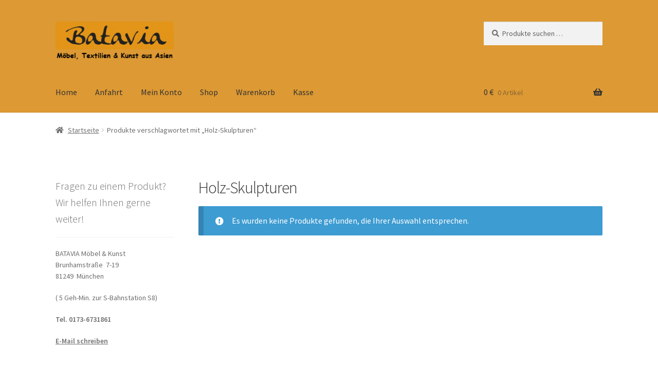

--- FILE ---
content_type: text/html; charset=UTF-8
request_url: https://www.batavia-moebel.com/produkt-schlagwort/holz-skulpturen/
body_size: 15321
content:
<!doctype html>
<html lang="de">
<head>
<meta charset="UTF-8">
<meta name="viewport" content="width=device-width, initial-scale=1">
<link rel="profile" href="http://gmpg.org/xfn/11">
<link rel="pingback" href="https://www.batavia-moebel.com/xmlrpc.php">

<meta name='robots' content='index, follow, max-image-preview:large, max-snippet:-1, max-video-preview:-1' />
	<style>img:is([sizes="auto" i], [sizes^="auto," i]) { contain-intrinsic-size: 3000px 1500px }</style>
	
	<!-- This site is optimized with the Yoast SEO plugin v26.4 - https://yoast.com/wordpress/plugins/seo/ -->
	<title>Holz-Skulpturen Archives - Batavia</title>
	<link rel="canonical" href="https://www.batavia-moebel.com/produkt-schlagwort/holz-skulpturen/" />
	<meta property="og:locale" content="de_DE" />
	<meta property="og:type" content="article" />
	<meta property="og:title" content="Holz-Skulpturen Archives - Batavia" />
	<meta property="og:url" content="https://www.batavia-moebel.com/produkt-schlagwort/holz-skulpturen/" />
	<meta property="og:site_name" content="Batavia" />
	<meta name="twitter:card" content="summary_large_image" />
	<script type="application/ld+json" class="yoast-schema-graph">{"@context":"https://schema.org","@graph":[{"@type":"CollectionPage","@id":"https://www.batavia-moebel.com/produkt-schlagwort/holz-skulpturen/","url":"https://www.batavia-moebel.com/produkt-schlagwort/holz-skulpturen/","name":"Holz-Skulpturen Archives - Batavia","isPartOf":{"@id":"https://www.batavia-moebel.com/#website"},"breadcrumb":{"@id":"https://www.batavia-moebel.com/produkt-schlagwort/holz-skulpturen/#breadcrumb"},"inLanguage":"de"},{"@type":"BreadcrumbList","@id":"https://www.batavia-moebel.com/produkt-schlagwort/holz-skulpturen/#breadcrumb","itemListElement":[{"@type":"ListItem","position":1,"name":"Home","item":"https://www.batavia-moebel.com/"},{"@type":"ListItem","position":2,"name":"Holz-Skulpturen"}]},{"@type":"WebSite","@id":"https://www.batavia-moebel.com/#website","url":"https://www.batavia-moebel.com/","name":"Batavia - Möbel, Textilien & Kunst aus Asien","description":"Möbel, Textilien &amp; Kunst aus Asien","publisher":{"@id":"https://www.batavia-moebel.com/#organization"},"potentialAction":[{"@type":"SearchAction","target":{"@type":"EntryPoint","urlTemplate":"https://www.batavia-moebel.com/?s={search_term_string}"},"query-input":{"@type":"PropertyValueSpecification","valueRequired":true,"valueName":"search_term_string"}}],"inLanguage":"de"},{"@type":"Organization","@id":"https://www.batavia-moebel.com/#organization","name":"Batavia Möbel","url":"https://www.batavia-moebel.com/","logo":{"@type":"ImageObject","inLanguage":"de","@id":"https://www.batavia-moebel.com/#/schema/logo/image/","url":"https://www.batavia-moebel.com/wp-content/uploads/2016/10/cropped-Batavia_Logo_300_160129-1.png","contentUrl":"https://www.batavia-moebel.com/wp-content/uploads/2016/10/cropped-Batavia_Logo_300_160129-1.png","width":330,"height":110,"caption":"Batavia Möbel"},"image":{"@id":"https://www.batavia-moebel.com/#/schema/logo/image/"}}]}</script>
	<!-- / Yoast SEO plugin. -->



<link rel="alternate" type="application/rss+xml" title="Batavia &raquo; Feed" href="https://www.batavia-moebel.com/feed/" />
<link rel="alternate" type="application/rss+xml" title="Batavia &raquo; Kommentar-Feed" href="https://www.batavia-moebel.com/comments/feed/" />
<link rel="alternate" type="application/rss+xml" title="Batavia &raquo; Holz-Skulpturen Schlagwort Feed" href="https://www.batavia-moebel.com/produkt-schlagwort/holz-skulpturen/feed/" />
<script>
window._wpemojiSettings = {"baseUrl":"https:\/\/s.w.org\/images\/core\/emoji\/16.0.1\/72x72\/","ext":".png","svgUrl":"https:\/\/s.w.org\/images\/core\/emoji\/16.0.1\/svg\/","svgExt":".svg","source":{"concatemoji":"https:\/\/www.batavia-moebel.com\/wp-includes\/js\/wp-emoji-release.min.js?ver=6.8.3"}};
/*! This file is auto-generated */
!function(s,n){var o,i,e;function c(e){try{var t={supportTests:e,timestamp:(new Date).valueOf()};sessionStorage.setItem(o,JSON.stringify(t))}catch(e){}}function p(e,t,n){e.clearRect(0,0,e.canvas.width,e.canvas.height),e.fillText(t,0,0);var t=new Uint32Array(e.getImageData(0,0,e.canvas.width,e.canvas.height).data),a=(e.clearRect(0,0,e.canvas.width,e.canvas.height),e.fillText(n,0,0),new Uint32Array(e.getImageData(0,0,e.canvas.width,e.canvas.height).data));return t.every(function(e,t){return e===a[t]})}function u(e,t){e.clearRect(0,0,e.canvas.width,e.canvas.height),e.fillText(t,0,0);for(var n=e.getImageData(16,16,1,1),a=0;a<n.data.length;a++)if(0!==n.data[a])return!1;return!0}function f(e,t,n,a){switch(t){case"flag":return n(e,"\ud83c\udff3\ufe0f\u200d\u26a7\ufe0f","\ud83c\udff3\ufe0f\u200b\u26a7\ufe0f")?!1:!n(e,"\ud83c\udde8\ud83c\uddf6","\ud83c\udde8\u200b\ud83c\uddf6")&&!n(e,"\ud83c\udff4\udb40\udc67\udb40\udc62\udb40\udc65\udb40\udc6e\udb40\udc67\udb40\udc7f","\ud83c\udff4\u200b\udb40\udc67\u200b\udb40\udc62\u200b\udb40\udc65\u200b\udb40\udc6e\u200b\udb40\udc67\u200b\udb40\udc7f");case"emoji":return!a(e,"\ud83e\udedf")}return!1}function g(e,t,n,a){var r="undefined"!=typeof WorkerGlobalScope&&self instanceof WorkerGlobalScope?new OffscreenCanvas(300,150):s.createElement("canvas"),o=r.getContext("2d",{willReadFrequently:!0}),i=(o.textBaseline="top",o.font="600 32px Arial",{});return e.forEach(function(e){i[e]=t(o,e,n,a)}),i}function t(e){var t=s.createElement("script");t.src=e,t.defer=!0,s.head.appendChild(t)}"undefined"!=typeof Promise&&(o="wpEmojiSettingsSupports",i=["flag","emoji"],n.supports={everything:!0,everythingExceptFlag:!0},e=new Promise(function(e){s.addEventListener("DOMContentLoaded",e,{once:!0})}),new Promise(function(t){var n=function(){try{var e=JSON.parse(sessionStorage.getItem(o));if("object"==typeof e&&"number"==typeof e.timestamp&&(new Date).valueOf()<e.timestamp+604800&&"object"==typeof e.supportTests)return e.supportTests}catch(e){}return null}();if(!n){if("undefined"!=typeof Worker&&"undefined"!=typeof OffscreenCanvas&&"undefined"!=typeof URL&&URL.createObjectURL&&"undefined"!=typeof Blob)try{var e="postMessage("+g.toString()+"("+[JSON.stringify(i),f.toString(),p.toString(),u.toString()].join(",")+"));",a=new Blob([e],{type:"text/javascript"}),r=new Worker(URL.createObjectURL(a),{name:"wpTestEmojiSupports"});return void(r.onmessage=function(e){c(n=e.data),r.terminate(),t(n)})}catch(e){}c(n=g(i,f,p,u))}t(n)}).then(function(e){for(var t in e)n.supports[t]=e[t],n.supports.everything=n.supports.everything&&n.supports[t],"flag"!==t&&(n.supports.everythingExceptFlag=n.supports.everythingExceptFlag&&n.supports[t]);n.supports.everythingExceptFlag=n.supports.everythingExceptFlag&&!n.supports.flag,n.DOMReady=!1,n.readyCallback=function(){n.DOMReady=!0}}).then(function(){return e}).then(function(){var e;n.supports.everything||(n.readyCallback(),(e=n.source||{}).concatemoji?t(e.concatemoji):e.wpemoji&&e.twemoji&&(t(e.twemoji),t(e.wpemoji)))}))}((window,document),window._wpemojiSettings);
</script>
<style id='wp-emoji-styles-inline-css'>

	img.wp-smiley, img.emoji {
		display: inline !important;
		border: none !important;
		box-shadow: none !important;
		height: 1em !important;
		width: 1em !important;
		margin: 0 0.07em !important;
		vertical-align: -0.1em !important;
		background: none !important;
		padding: 0 !important;
	}
</style>
<link rel='stylesheet' id='wp-block-library-css' href='https://www.batavia-moebel.com/wp-includes/css/dist/block-library/style.min.css?ver=6.8.3' media='all' />
<style id='wp-block-library-theme-inline-css'>
.wp-block-audio :where(figcaption){color:#555;font-size:13px;text-align:center}.is-dark-theme .wp-block-audio :where(figcaption){color:#ffffffa6}.wp-block-audio{margin:0 0 1em}.wp-block-code{border:1px solid #ccc;border-radius:4px;font-family:Menlo,Consolas,monaco,monospace;padding:.8em 1em}.wp-block-embed :where(figcaption){color:#555;font-size:13px;text-align:center}.is-dark-theme .wp-block-embed :where(figcaption){color:#ffffffa6}.wp-block-embed{margin:0 0 1em}.blocks-gallery-caption{color:#555;font-size:13px;text-align:center}.is-dark-theme .blocks-gallery-caption{color:#ffffffa6}:root :where(.wp-block-image figcaption){color:#555;font-size:13px;text-align:center}.is-dark-theme :root :where(.wp-block-image figcaption){color:#ffffffa6}.wp-block-image{margin:0 0 1em}.wp-block-pullquote{border-bottom:4px solid;border-top:4px solid;color:currentColor;margin-bottom:1.75em}.wp-block-pullquote cite,.wp-block-pullquote footer,.wp-block-pullquote__citation{color:currentColor;font-size:.8125em;font-style:normal;text-transform:uppercase}.wp-block-quote{border-left:.25em solid;margin:0 0 1.75em;padding-left:1em}.wp-block-quote cite,.wp-block-quote footer{color:currentColor;font-size:.8125em;font-style:normal;position:relative}.wp-block-quote:where(.has-text-align-right){border-left:none;border-right:.25em solid;padding-left:0;padding-right:1em}.wp-block-quote:where(.has-text-align-center){border:none;padding-left:0}.wp-block-quote.is-large,.wp-block-quote.is-style-large,.wp-block-quote:where(.is-style-plain){border:none}.wp-block-search .wp-block-search__label{font-weight:700}.wp-block-search__button{border:1px solid #ccc;padding:.375em .625em}:where(.wp-block-group.has-background){padding:1.25em 2.375em}.wp-block-separator.has-css-opacity{opacity:.4}.wp-block-separator{border:none;border-bottom:2px solid;margin-left:auto;margin-right:auto}.wp-block-separator.has-alpha-channel-opacity{opacity:1}.wp-block-separator:not(.is-style-wide):not(.is-style-dots){width:100px}.wp-block-separator.has-background:not(.is-style-dots){border-bottom:none;height:1px}.wp-block-separator.has-background:not(.is-style-wide):not(.is-style-dots){height:2px}.wp-block-table{margin:0 0 1em}.wp-block-table td,.wp-block-table th{word-break:normal}.wp-block-table :where(figcaption){color:#555;font-size:13px;text-align:center}.is-dark-theme .wp-block-table :where(figcaption){color:#ffffffa6}.wp-block-video :where(figcaption){color:#555;font-size:13px;text-align:center}.is-dark-theme .wp-block-video :where(figcaption){color:#ffffffa6}.wp-block-video{margin:0 0 1em}:root :where(.wp-block-template-part.has-background){margin-bottom:0;margin-top:0;padding:1.25em 2.375em}
</style>
<style id='classic-theme-styles-inline-css'>
/*! This file is auto-generated */
.wp-block-button__link{color:#fff;background-color:#32373c;border-radius:9999px;box-shadow:none;text-decoration:none;padding:calc(.667em + 2px) calc(1.333em + 2px);font-size:1.125em}.wp-block-file__button{background:#32373c;color:#fff;text-decoration:none}
</style>
<link rel='stylesheet' id='storefront-gutenberg-blocks-css' href='https://www.batavia-moebel.com/wp-content/themes/storefront/assets/css/base/gutenberg-blocks.css?ver=4.6.1' media='all' />
<style id='storefront-gutenberg-blocks-inline-css'>

				.wp-block-button__link:not(.has-text-color) {
					color: #333333;
				}

				.wp-block-button__link:not(.has-text-color):hover,
				.wp-block-button__link:not(.has-text-color):focus,
				.wp-block-button__link:not(.has-text-color):active {
					color: #333333;
				}

				.wp-block-button__link:not(.has-background) {
					background-color: #dd9933;
				}

				.wp-block-button__link:not(.has-background):hover,
				.wp-block-button__link:not(.has-background):focus,
				.wp-block-button__link:not(.has-background):active {
					border-color: #c4801a;
					background-color: #c4801a;
				}

				.wc-block-grid__products .wc-block-grid__product .wp-block-button__link {
					background-color: #dd9933;
					border-color: #dd9933;
					color: #333333;
				}

				.wp-block-quote footer,
				.wp-block-quote cite,
				.wp-block-quote__citation {
					color: #6d6d6d;
				}

				.wp-block-pullquote cite,
				.wp-block-pullquote footer,
				.wp-block-pullquote__citation {
					color: #6d6d6d;
				}

				.wp-block-image figcaption {
					color: #6d6d6d;
				}

				.wp-block-separator.is-style-dots::before {
					color: #333333;
				}

				.wp-block-file a.wp-block-file__button {
					color: #333333;
					background-color: #dd9933;
					border-color: #dd9933;
				}

				.wp-block-file a.wp-block-file__button:hover,
				.wp-block-file a.wp-block-file__button:focus,
				.wp-block-file a.wp-block-file__button:active {
					color: #333333;
					background-color: #c4801a;
				}

				.wp-block-code,
				.wp-block-preformatted pre {
					color: #6d6d6d;
				}

				.wp-block-table:not( .has-background ):not( .is-style-stripes ) tbody tr:nth-child(2n) td {
					background-color: #fdfdfd;
				}

				.wp-block-cover .wp-block-cover__inner-container h1:not(.has-text-color),
				.wp-block-cover .wp-block-cover__inner-container h2:not(.has-text-color),
				.wp-block-cover .wp-block-cover__inner-container h3:not(.has-text-color),
				.wp-block-cover .wp-block-cover__inner-container h4:not(.has-text-color),
				.wp-block-cover .wp-block-cover__inner-container h5:not(.has-text-color),
				.wp-block-cover .wp-block-cover__inner-container h6:not(.has-text-color) {
					color: #000000;
				}

				.wc-block-components-price-slider__range-input-progress,
				.rtl .wc-block-components-price-slider__range-input-progress {
					--range-color: #dd9933;
				}

				/* Target only IE11 */
				@media all and (-ms-high-contrast: none), (-ms-high-contrast: active) {
					.wc-block-components-price-slider__range-input-progress {
						background: #dd9933;
					}
				}

				.wc-block-components-button:not(.is-link) {
					background-color: #333333;
					color: #ffffff;
				}

				.wc-block-components-button:not(.is-link):hover,
				.wc-block-components-button:not(.is-link):focus,
				.wc-block-components-button:not(.is-link):active {
					background-color: #1a1a1a;
					color: #ffffff;
				}

				.wc-block-components-button:not(.is-link):disabled {
					background-color: #333333;
					color: #ffffff;
				}

				.wc-block-cart__submit-container {
					background-color: #ffffff;
				}

				.wc-block-cart__submit-container::before {
					color: rgba(220,220,220,0.5);
				}

				.wc-block-components-order-summary-item__quantity {
					background-color: #ffffff;
					border-color: #6d6d6d;
					box-shadow: 0 0 0 2px #ffffff;
					color: #6d6d6d;
				}
			
</style>
<style id='global-styles-inline-css'>
:root{--wp--preset--aspect-ratio--square: 1;--wp--preset--aspect-ratio--4-3: 4/3;--wp--preset--aspect-ratio--3-4: 3/4;--wp--preset--aspect-ratio--3-2: 3/2;--wp--preset--aspect-ratio--2-3: 2/3;--wp--preset--aspect-ratio--16-9: 16/9;--wp--preset--aspect-ratio--9-16: 9/16;--wp--preset--color--black: #000000;--wp--preset--color--cyan-bluish-gray: #abb8c3;--wp--preset--color--white: #ffffff;--wp--preset--color--pale-pink: #f78da7;--wp--preset--color--vivid-red: #cf2e2e;--wp--preset--color--luminous-vivid-orange: #ff6900;--wp--preset--color--luminous-vivid-amber: #fcb900;--wp--preset--color--light-green-cyan: #7bdcb5;--wp--preset--color--vivid-green-cyan: #00d084;--wp--preset--color--pale-cyan-blue: #8ed1fc;--wp--preset--color--vivid-cyan-blue: #0693e3;--wp--preset--color--vivid-purple: #9b51e0;--wp--preset--gradient--vivid-cyan-blue-to-vivid-purple: linear-gradient(135deg,rgba(6,147,227,1) 0%,rgb(155,81,224) 100%);--wp--preset--gradient--light-green-cyan-to-vivid-green-cyan: linear-gradient(135deg,rgb(122,220,180) 0%,rgb(0,208,130) 100%);--wp--preset--gradient--luminous-vivid-amber-to-luminous-vivid-orange: linear-gradient(135deg,rgba(252,185,0,1) 0%,rgba(255,105,0,1) 100%);--wp--preset--gradient--luminous-vivid-orange-to-vivid-red: linear-gradient(135deg,rgba(255,105,0,1) 0%,rgb(207,46,46) 100%);--wp--preset--gradient--very-light-gray-to-cyan-bluish-gray: linear-gradient(135deg,rgb(238,238,238) 0%,rgb(169,184,195) 100%);--wp--preset--gradient--cool-to-warm-spectrum: linear-gradient(135deg,rgb(74,234,220) 0%,rgb(151,120,209) 20%,rgb(207,42,186) 40%,rgb(238,44,130) 60%,rgb(251,105,98) 80%,rgb(254,248,76) 100%);--wp--preset--gradient--blush-light-purple: linear-gradient(135deg,rgb(255,206,236) 0%,rgb(152,150,240) 100%);--wp--preset--gradient--blush-bordeaux: linear-gradient(135deg,rgb(254,205,165) 0%,rgb(254,45,45) 50%,rgb(107,0,62) 100%);--wp--preset--gradient--luminous-dusk: linear-gradient(135deg,rgb(255,203,112) 0%,rgb(199,81,192) 50%,rgb(65,88,208) 100%);--wp--preset--gradient--pale-ocean: linear-gradient(135deg,rgb(255,245,203) 0%,rgb(182,227,212) 50%,rgb(51,167,181) 100%);--wp--preset--gradient--electric-grass: linear-gradient(135deg,rgb(202,248,128) 0%,rgb(113,206,126) 100%);--wp--preset--gradient--midnight: linear-gradient(135deg,rgb(2,3,129) 0%,rgb(40,116,252) 100%);--wp--preset--font-size--small: 14px;--wp--preset--font-size--medium: 23px;--wp--preset--font-size--large: 26px;--wp--preset--font-size--x-large: 42px;--wp--preset--font-size--normal: 16px;--wp--preset--font-size--huge: 37px;--wp--preset--spacing--20: 0.44rem;--wp--preset--spacing--30: 0.67rem;--wp--preset--spacing--40: 1rem;--wp--preset--spacing--50: 1.5rem;--wp--preset--spacing--60: 2.25rem;--wp--preset--spacing--70: 3.38rem;--wp--preset--spacing--80: 5.06rem;--wp--preset--shadow--natural: 6px 6px 9px rgba(0, 0, 0, 0.2);--wp--preset--shadow--deep: 12px 12px 50px rgba(0, 0, 0, 0.4);--wp--preset--shadow--sharp: 6px 6px 0px rgba(0, 0, 0, 0.2);--wp--preset--shadow--outlined: 6px 6px 0px -3px rgba(255, 255, 255, 1), 6px 6px rgba(0, 0, 0, 1);--wp--preset--shadow--crisp: 6px 6px 0px rgba(0, 0, 0, 1);}:root :where(.is-layout-flow) > :first-child{margin-block-start: 0;}:root :where(.is-layout-flow) > :last-child{margin-block-end: 0;}:root :where(.is-layout-flow) > *{margin-block-start: 24px;margin-block-end: 0;}:root :where(.is-layout-constrained) > :first-child{margin-block-start: 0;}:root :where(.is-layout-constrained) > :last-child{margin-block-end: 0;}:root :where(.is-layout-constrained) > *{margin-block-start: 24px;margin-block-end: 0;}:root :where(.is-layout-flex){gap: 24px;}:root :where(.is-layout-grid){gap: 24px;}body .is-layout-flex{display: flex;}.is-layout-flex{flex-wrap: wrap;align-items: center;}.is-layout-flex > :is(*, div){margin: 0;}body .is-layout-grid{display: grid;}.is-layout-grid > :is(*, div){margin: 0;}.has-black-color{color: var(--wp--preset--color--black) !important;}.has-cyan-bluish-gray-color{color: var(--wp--preset--color--cyan-bluish-gray) !important;}.has-white-color{color: var(--wp--preset--color--white) !important;}.has-pale-pink-color{color: var(--wp--preset--color--pale-pink) !important;}.has-vivid-red-color{color: var(--wp--preset--color--vivid-red) !important;}.has-luminous-vivid-orange-color{color: var(--wp--preset--color--luminous-vivid-orange) !important;}.has-luminous-vivid-amber-color{color: var(--wp--preset--color--luminous-vivid-amber) !important;}.has-light-green-cyan-color{color: var(--wp--preset--color--light-green-cyan) !important;}.has-vivid-green-cyan-color{color: var(--wp--preset--color--vivid-green-cyan) !important;}.has-pale-cyan-blue-color{color: var(--wp--preset--color--pale-cyan-blue) !important;}.has-vivid-cyan-blue-color{color: var(--wp--preset--color--vivid-cyan-blue) !important;}.has-vivid-purple-color{color: var(--wp--preset--color--vivid-purple) !important;}.has-black-background-color{background-color: var(--wp--preset--color--black) !important;}.has-cyan-bluish-gray-background-color{background-color: var(--wp--preset--color--cyan-bluish-gray) !important;}.has-white-background-color{background-color: var(--wp--preset--color--white) !important;}.has-pale-pink-background-color{background-color: var(--wp--preset--color--pale-pink) !important;}.has-vivid-red-background-color{background-color: var(--wp--preset--color--vivid-red) !important;}.has-luminous-vivid-orange-background-color{background-color: var(--wp--preset--color--luminous-vivid-orange) !important;}.has-luminous-vivid-amber-background-color{background-color: var(--wp--preset--color--luminous-vivid-amber) !important;}.has-light-green-cyan-background-color{background-color: var(--wp--preset--color--light-green-cyan) !important;}.has-vivid-green-cyan-background-color{background-color: var(--wp--preset--color--vivid-green-cyan) !important;}.has-pale-cyan-blue-background-color{background-color: var(--wp--preset--color--pale-cyan-blue) !important;}.has-vivid-cyan-blue-background-color{background-color: var(--wp--preset--color--vivid-cyan-blue) !important;}.has-vivid-purple-background-color{background-color: var(--wp--preset--color--vivid-purple) !important;}.has-black-border-color{border-color: var(--wp--preset--color--black) !important;}.has-cyan-bluish-gray-border-color{border-color: var(--wp--preset--color--cyan-bluish-gray) !important;}.has-white-border-color{border-color: var(--wp--preset--color--white) !important;}.has-pale-pink-border-color{border-color: var(--wp--preset--color--pale-pink) !important;}.has-vivid-red-border-color{border-color: var(--wp--preset--color--vivid-red) !important;}.has-luminous-vivid-orange-border-color{border-color: var(--wp--preset--color--luminous-vivid-orange) !important;}.has-luminous-vivid-amber-border-color{border-color: var(--wp--preset--color--luminous-vivid-amber) !important;}.has-light-green-cyan-border-color{border-color: var(--wp--preset--color--light-green-cyan) !important;}.has-vivid-green-cyan-border-color{border-color: var(--wp--preset--color--vivid-green-cyan) !important;}.has-pale-cyan-blue-border-color{border-color: var(--wp--preset--color--pale-cyan-blue) !important;}.has-vivid-cyan-blue-border-color{border-color: var(--wp--preset--color--vivid-cyan-blue) !important;}.has-vivid-purple-border-color{border-color: var(--wp--preset--color--vivid-purple) !important;}.has-vivid-cyan-blue-to-vivid-purple-gradient-background{background: var(--wp--preset--gradient--vivid-cyan-blue-to-vivid-purple) !important;}.has-light-green-cyan-to-vivid-green-cyan-gradient-background{background: var(--wp--preset--gradient--light-green-cyan-to-vivid-green-cyan) !important;}.has-luminous-vivid-amber-to-luminous-vivid-orange-gradient-background{background: var(--wp--preset--gradient--luminous-vivid-amber-to-luminous-vivid-orange) !important;}.has-luminous-vivid-orange-to-vivid-red-gradient-background{background: var(--wp--preset--gradient--luminous-vivid-orange-to-vivid-red) !important;}.has-very-light-gray-to-cyan-bluish-gray-gradient-background{background: var(--wp--preset--gradient--very-light-gray-to-cyan-bluish-gray) !important;}.has-cool-to-warm-spectrum-gradient-background{background: var(--wp--preset--gradient--cool-to-warm-spectrum) !important;}.has-blush-light-purple-gradient-background{background: var(--wp--preset--gradient--blush-light-purple) !important;}.has-blush-bordeaux-gradient-background{background: var(--wp--preset--gradient--blush-bordeaux) !important;}.has-luminous-dusk-gradient-background{background: var(--wp--preset--gradient--luminous-dusk) !important;}.has-pale-ocean-gradient-background{background: var(--wp--preset--gradient--pale-ocean) !important;}.has-electric-grass-gradient-background{background: var(--wp--preset--gradient--electric-grass) !important;}.has-midnight-gradient-background{background: var(--wp--preset--gradient--midnight) !important;}.has-small-font-size{font-size: var(--wp--preset--font-size--small) !important;}.has-medium-font-size{font-size: var(--wp--preset--font-size--medium) !important;}.has-large-font-size{font-size: var(--wp--preset--font-size--large) !important;}.has-x-large-font-size{font-size: var(--wp--preset--font-size--x-large) !important;}
:root :where(.wp-block-pullquote){font-size: 1.5em;line-height: 1.6;}
</style>
<link rel='stylesheet' id='pac-styles-css' href='https://www.batavia-moebel.com/wp-content/plugins/woocommerce-product-archive-customiser/assets/css/pac.css?ver=6.8.3' media='all' />
<link rel='stylesheet' id='pac-layout-styles-css' href='https://www.batavia-moebel.com/wp-content/plugins/woocommerce-product-archive-customiser/assets/css/layout.css?ver=6.8.3' media='only screen and (min-width: 768px)' />
<link rel='stylesheet' id='pdc-layout-styles-css' href='https://www.batavia-moebel.com/wp-content/plugins/woocommerce-product-details-customiser/assets/css/layout.css?ver=6.8.3' media='only screen and (min-width: 768px)' />
<style id='woocommerce-inline-inline-css'>
.woocommerce form .form-row .required { visibility: visible; }
</style>
<link rel='stylesheet' id='brands-styles-css' href='https://www.batavia-moebel.com/wp-content/plugins/woocommerce/assets/css/brands.css?ver=10.3.5' media='all' />
<link rel='stylesheet' id='storefront-style-css' href='https://www.batavia-moebel.com/wp-content/themes/storefront/style.css?ver=4.6.1' media='all' />
<style id='storefront-style-inline-css'>

			.main-navigation ul li a,
			.site-title a,
			ul.menu li a,
			.site-branding h1 a,
			button.menu-toggle,
			button.menu-toggle:hover,
			.handheld-navigation .dropdown-toggle {
				color: #333333;
			}

			button.menu-toggle,
			button.menu-toggle:hover {
				border-color: #333333;
			}

			.main-navigation ul li a:hover,
			.main-navigation ul li:hover > a,
			.site-title a:hover,
			.site-header ul.menu li.current-menu-item > a {
				color: #747474;
			}

			table:not( .has-background ) th {
				background-color: #f8f8f8;
			}

			table:not( .has-background ) tbody td {
				background-color: #fdfdfd;
			}

			table:not( .has-background ) tbody tr:nth-child(2n) td,
			fieldset,
			fieldset legend {
				background-color: #fbfbfb;
			}

			.site-header,
			.secondary-navigation ul ul,
			.main-navigation ul.menu > li.menu-item-has-children:after,
			.secondary-navigation ul.menu ul,
			.storefront-handheld-footer-bar,
			.storefront-handheld-footer-bar ul li > a,
			.storefront-handheld-footer-bar ul li.search .site-search,
			button.menu-toggle,
			button.menu-toggle:hover {
				background-color: #dd9933;
			}

			p.site-description,
			.site-header,
			.storefront-handheld-footer-bar {
				color: #404040;
			}

			button.menu-toggle:after,
			button.menu-toggle:before,
			button.menu-toggle span:before {
				background-color: #333333;
			}

			h1, h2, h3, h4, h5, h6, .wc-block-grid__product-title {
				color: #333333;
			}

			.widget h1 {
				border-bottom-color: #333333;
			}

			body,
			.secondary-navigation a {
				color: #6d6d6d;
			}

			.widget-area .widget a,
			.hentry .entry-header .posted-on a,
			.hentry .entry-header .post-author a,
			.hentry .entry-header .post-comments a,
			.hentry .entry-header .byline a {
				color: #727272;
			}

			a {
				color: #dd9933;
			}

			a:focus,
			button:focus,
			.button.alt:focus,
			input:focus,
			textarea:focus,
			input[type="button"]:focus,
			input[type="reset"]:focus,
			input[type="submit"]:focus,
			input[type="email"]:focus,
			input[type="tel"]:focus,
			input[type="url"]:focus,
			input[type="password"]:focus,
			input[type="search"]:focus {
				outline-color: #dd9933;
			}

			button, input[type="button"], input[type="reset"], input[type="submit"], .button, .widget a.button {
				background-color: #dd9933;
				border-color: #dd9933;
				color: #333333;
			}

			button:hover, input[type="button"]:hover, input[type="reset"]:hover, input[type="submit"]:hover, .button:hover, .widget a.button:hover {
				background-color: #c4801a;
				border-color: #c4801a;
				color: #333333;
			}

			button.alt, input[type="button"].alt, input[type="reset"].alt, input[type="submit"].alt, .button.alt, .widget-area .widget a.button.alt {
				background-color: #333333;
				border-color: #333333;
				color: #ffffff;
			}

			button.alt:hover, input[type="button"].alt:hover, input[type="reset"].alt:hover, input[type="submit"].alt:hover, .button.alt:hover, .widget-area .widget a.button.alt:hover {
				background-color: #1a1a1a;
				border-color: #1a1a1a;
				color: #ffffff;
			}

			.pagination .page-numbers li .page-numbers.current {
				background-color: #e6e6e6;
				color: #636363;
			}

			#comments .comment-list .comment-content .comment-text {
				background-color: #f8f8f8;
			}

			.site-footer {
				background-color: #f0f0f0;
				color: #6d6d6d;
			}

			.site-footer a:not(.button):not(.components-button) {
				color: #333333;
			}

			.site-footer .storefront-handheld-footer-bar a:not(.button):not(.components-button) {
				color: #333333;
			}

			.site-footer h1, .site-footer h2, .site-footer h3, .site-footer h4, .site-footer h5, .site-footer h6, .site-footer .widget .widget-title, .site-footer .widget .widgettitle {
				color: #333333;
			}

			.page-template-template-homepage.has-post-thumbnail .type-page.has-post-thumbnail .entry-title {
				color: #000000;
			}

			.page-template-template-homepage.has-post-thumbnail .type-page.has-post-thumbnail .entry-content {
				color: #000000;
			}

			@media screen and ( min-width: 768px ) {
				.secondary-navigation ul.menu a:hover {
					color: #595959;
				}

				.secondary-navigation ul.menu a {
					color: #404040;
				}

				.main-navigation ul.menu ul.sub-menu,
				.main-navigation ul.nav-menu ul.children {
					background-color: #ce8a24;
				}

				.site-header {
					border-bottom-color: #ce8a24;
				}
			}
</style>
<link rel='stylesheet' id='storefront-icons-css' href='https://www.batavia-moebel.com/wp-content/themes/storefront/assets/css/base/icons.css?ver=4.6.1' media='all' />
<link rel='stylesheet' id='storefront-fonts-css' href='//www.batavia-moebel.com/wp-content/uploads/omgf/storefront-fonts/storefront-fonts.css?ver=1667500995' media='all' />
<link rel='stylesheet' id='woocommerce-gzd-layout-css' href='https://www.batavia-moebel.com/wp-content/plugins/woocommerce-germanized/build/static/layout-styles.css?ver=3.20.4' media='all' />
<style id='woocommerce-gzd-layout-inline-css'>
.woocommerce-checkout .shop_table { background-color: #eeeeee; } .product p.deposit-packaging-type { font-size: 1.2em !important; } p.woocommerce-shipping-destination { display: none; }
                .wc-gzd-nutri-score-value-a {
                    background: url(https://www.batavia-moebel.com/wp-content/plugins/woocommerce-germanized/assets/images/nutri-score-a.svg) no-repeat;
                }
                .wc-gzd-nutri-score-value-b {
                    background: url(https://www.batavia-moebel.com/wp-content/plugins/woocommerce-germanized/assets/images/nutri-score-b.svg) no-repeat;
                }
                .wc-gzd-nutri-score-value-c {
                    background: url(https://www.batavia-moebel.com/wp-content/plugins/woocommerce-germanized/assets/images/nutri-score-c.svg) no-repeat;
                }
                .wc-gzd-nutri-score-value-d {
                    background: url(https://www.batavia-moebel.com/wp-content/plugins/woocommerce-germanized/assets/images/nutri-score-d.svg) no-repeat;
                }
                .wc-gzd-nutri-score-value-e {
                    background: url(https://www.batavia-moebel.com/wp-content/plugins/woocommerce-germanized/assets/images/nutri-score-e.svg) no-repeat;
                }
            
</style>
<link rel='stylesheet' id='storefront-woocommerce-style-css' href='https://www.batavia-moebel.com/wp-content/themes/storefront/assets/css/woocommerce/woocommerce.css?ver=4.6.1' media='all' />
<style id='storefront-woocommerce-style-inline-css'>
@font-face {
				font-family: star;
				src: url(https://www.batavia-moebel.com/wp-content/plugins/woocommerce/assets/fonts/star.eot);
				src:
					url(https://www.batavia-moebel.com/wp-content/plugins/woocommerce/assets/fonts/star.eot?#iefix) format("embedded-opentype"),
					url(https://www.batavia-moebel.com/wp-content/plugins/woocommerce/assets/fonts/star.woff) format("woff"),
					url(https://www.batavia-moebel.com/wp-content/plugins/woocommerce/assets/fonts/star.ttf) format("truetype"),
					url(https://www.batavia-moebel.com/wp-content/plugins/woocommerce/assets/fonts/star.svg#star) format("svg");
				font-weight: 400;
				font-style: normal;
			}
			@font-face {
				font-family: WooCommerce;
				src: url(https://www.batavia-moebel.com/wp-content/plugins/woocommerce/assets/fonts/WooCommerce.eot);
				src:
					url(https://www.batavia-moebel.com/wp-content/plugins/woocommerce/assets/fonts/WooCommerce.eot?#iefix) format("embedded-opentype"),
					url(https://www.batavia-moebel.com/wp-content/plugins/woocommerce/assets/fonts/WooCommerce.woff) format("woff"),
					url(https://www.batavia-moebel.com/wp-content/plugins/woocommerce/assets/fonts/WooCommerce.ttf) format("truetype"),
					url(https://www.batavia-moebel.com/wp-content/plugins/woocommerce/assets/fonts/WooCommerce.svg#WooCommerce) format("svg");
				font-weight: 400;
				font-style: normal;
			}

			a.cart-contents,
			.site-header-cart .widget_shopping_cart a {
				color: #333333;
			}

			a.cart-contents:hover,
			.site-header-cart .widget_shopping_cart a:hover,
			.site-header-cart:hover > li > a {
				color: #747474;
			}

			table.cart td.product-remove,
			table.cart td.actions {
				border-top-color: #ffffff;
			}

			.storefront-handheld-footer-bar ul li.cart .count {
				background-color: #333333;
				color: #dd9933;
				border-color: #dd9933;
			}

			.woocommerce-tabs ul.tabs li.active a,
			ul.products li.product .price,
			.onsale,
			.wc-block-grid__product-onsale,
			.widget_search form:before,
			.widget_product_search form:before {
				color: #6d6d6d;
			}

			.woocommerce-breadcrumb a,
			a.woocommerce-review-link,
			.product_meta a {
				color: #727272;
			}

			.wc-block-grid__product-onsale,
			.onsale {
				border-color: #6d6d6d;
			}

			.star-rating span:before,
			.quantity .plus, .quantity .minus,
			p.stars a:hover:after,
			p.stars a:after,
			.star-rating span:before,
			#payment .payment_methods li input[type=radio]:first-child:checked+label:before {
				color: #dd9933;
			}

			.widget_price_filter .ui-slider .ui-slider-range,
			.widget_price_filter .ui-slider .ui-slider-handle {
				background-color: #dd9933;
			}

			.order_details {
				background-color: #f8f8f8;
			}

			.order_details > li {
				border-bottom: 1px dotted #e3e3e3;
			}

			.order_details:before,
			.order_details:after {
				background: -webkit-linear-gradient(transparent 0,transparent 0),-webkit-linear-gradient(135deg,#f8f8f8 33.33%,transparent 33.33%),-webkit-linear-gradient(45deg,#f8f8f8 33.33%,transparent 33.33%)
			}

			#order_review {
				background-color: #ffffff;
			}

			#payment .payment_methods > li .payment_box,
			#payment .place-order {
				background-color: #fafafa;
			}

			#payment .payment_methods > li:not(.woocommerce-notice) {
				background-color: #f5f5f5;
			}

			#payment .payment_methods > li:not(.woocommerce-notice):hover {
				background-color: #f0f0f0;
			}

			.woocommerce-pagination .page-numbers li .page-numbers.current {
				background-color: #e6e6e6;
				color: #636363;
			}

			.wc-block-grid__product-onsale,
			.onsale,
			.woocommerce-pagination .page-numbers li .page-numbers:not(.current) {
				color: #6d6d6d;
			}

			p.stars a:before,
			p.stars a:hover~a:before,
			p.stars.selected a.active~a:before {
				color: #6d6d6d;
			}

			p.stars.selected a.active:before,
			p.stars:hover a:before,
			p.stars.selected a:not(.active):before,
			p.stars.selected a.active:before {
				color: #dd9933;
			}

			.single-product div.product .woocommerce-product-gallery .woocommerce-product-gallery__trigger {
				background-color: #dd9933;
				color: #333333;
			}

			.single-product div.product .woocommerce-product-gallery .woocommerce-product-gallery__trigger:hover {
				background-color: #c4801a;
				border-color: #c4801a;
				color: #333333;
			}

			.button.added_to_cart:focus,
			.button.wc-forward:focus {
				outline-color: #dd9933;
			}

			.added_to_cart,
			.site-header-cart .widget_shopping_cart a.button,
			.wc-block-grid__products .wc-block-grid__product .wp-block-button__link {
				background-color: #dd9933;
				border-color: #dd9933;
				color: #333333;
			}

			.added_to_cart:hover,
			.site-header-cart .widget_shopping_cart a.button:hover,
			.wc-block-grid__products .wc-block-grid__product .wp-block-button__link:hover {
				background-color: #c4801a;
				border-color: #c4801a;
				color: #333333;
			}

			.added_to_cart.alt, .added_to_cart, .widget a.button.checkout {
				background-color: #333333;
				border-color: #333333;
				color: #ffffff;
			}

			.added_to_cart.alt:hover, .added_to_cart:hover, .widget a.button.checkout:hover {
				background-color: #1a1a1a;
				border-color: #1a1a1a;
				color: #ffffff;
			}

			.button.loading {
				color: #dd9933;
			}

			.button.loading:hover {
				background-color: #dd9933;
			}

			.button.loading:after {
				color: #333333;
			}

			@media screen and ( min-width: 768px ) {
				.site-header-cart .widget_shopping_cart,
				.site-header .product_list_widget li .quantity {
					color: #404040;
				}

				.site-header-cart .widget_shopping_cart .buttons,
				.site-header-cart .widget_shopping_cart .total {
					background-color: #d38f29;
				}

				.site-header-cart .widget_shopping_cart {
					background-color: #ce8a24;
				}
			}
				.storefront-product-pagination a {
					color: #6d6d6d;
					background-color: #ffffff;
				}
				.storefront-sticky-add-to-cart {
					color: #6d6d6d;
					background-color: #ffffff;
				}

				.storefront-sticky-add-to-cart a:not(.button) {
					color: #333333;
				}
</style>
<link rel='stylesheet' id='storefront-woocommerce-brands-style-css' href='https://www.batavia-moebel.com/wp-content/themes/storefront/assets/css/woocommerce/extensions/brands.css?ver=4.6.1' media='all' />
<link rel='stylesheet' id='wc-gzdp-storefront-css' href='https://www.batavia-moebel.com/wp-content/plugins/_woocommerce-germanized-pro/themes/assets/css/wc-gzdp-storefront.min.css?ver=1.9.3' media='all' />
<script src="https://www.batavia-moebel.com/wp-includes/js/jquery/jquery.min.js?ver=3.7.1" id="jquery-core-js"></script>
<script src="https://www.batavia-moebel.com/wp-includes/js/jquery/jquery-migrate.min.js?ver=3.4.1" id="jquery-migrate-js"></script>
<script src="https://www.batavia-moebel.com/wp-content/plugins/woocommerce/assets/js/jquery-blockui/jquery.blockUI.min.js?ver=2.7.0-wc.10.3.5" id="wc-jquery-blockui-js" defer data-wp-strategy="defer"></script>
<script id="wc-add-to-cart-js-extra">
var wc_add_to_cart_params = {"ajax_url":"\/wp-admin\/admin-ajax.php","wc_ajax_url":"\/?wc-ajax=%%endpoint%%","i18n_view_cart":"Warenkorb anzeigen","cart_url":"https:\/\/www.batavia-moebel.com\/warenkorb\/","is_cart":"","cart_redirect_after_add":"no"};
</script>
<script src="https://www.batavia-moebel.com/wp-content/plugins/woocommerce/assets/js/frontend/add-to-cart.min.js?ver=10.3.5" id="wc-add-to-cart-js" defer data-wp-strategy="defer"></script>
<script src="https://www.batavia-moebel.com/wp-content/plugins/woocommerce/assets/js/js-cookie/js.cookie.min.js?ver=2.1.4-wc.10.3.5" id="wc-js-cookie-js" defer data-wp-strategy="defer"></script>
<script id="woocommerce-js-extra">
var woocommerce_params = {"ajax_url":"\/wp-admin\/admin-ajax.php","wc_ajax_url":"\/?wc-ajax=%%endpoint%%","i18n_password_show":"Passwort anzeigen","i18n_password_hide":"Passwort ausblenden"};
</script>
<script src="https://www.batavia-moebel.com/wp-content/plugins/woocommerce/assets/js/frontend/woocommerce.min.js?ver=10.3.5" id="woocommerce-js" defer data-wp-strategy="defer"></script>
<script id="wc-cart-fragments-js-extra">
var wc_cart_fragments_params = {"ajax_url":"\/wp-admin\/admin-ajax.php","wc_ajax_url":"\/?wc-ajax=%%endpoint%%","cart_hash_key":"wc_cart_hash_753d34b926c384bbd87c12f63fe7dd7c","fragment_name":"wc_fragments_753d34b926c384bbd87c12f63fe7dd7c","request_timeout":"5000"};
</script>
<script src="https://www.batavia-moebel.com/wp-content/plugins/woocommerce/assets/js/frontend/cart-fragments.min.js?ver=10.3.5" id="wc-cart-fragments-js" defer data-wp-strategy="defer"></script>
<script id="wc-gzd-unit-price-observer-queue-js-extra">
var wc_gzd_unit_price_observer_queue_params = {"ajax_url":"\/wp-admin\/admin-ajax.php","wc_ajax_url":"\/?wc-ajax=%%endpoint%%","refresh_unit_price_nonce":"d26e50c06d"};
</script>
<script src="https://www.batavia-moebel.com/wp-content/plugins/woocommerce-germanized/build/static/unit-price-observer-queue.js?ver=3.20.4" id="wc-gzd-unit-price-observer-queue-js" defer data-wp-strategy="defer"></script>
<script src="https://www.batavia-moebel.com/wp-content/plugins/woocommerce/assets/js/accounting/accounting.min.js?ver=0.4.2" id="wc-accounting-js"></script>
<script id="wc-gzd-unit-price-observer-js-extra">
var wc_gzd_unit_price_observer_params = {"wrapper":".product","price_selector":{"p.price":{"is_total_price":false,"is_primary_selector":true,"quantity_selector":""}},"replace_price":"1","product_id":"","price_decimal_sep":",","price_thousand_sep":".","qty_selector":"input.quantity, input.qty","refresh_on_load":""};
</script>
<script src="https://www.batavia-moebel.com/wp-content/plugins/woocommerce-germanized/build/static/unit-price-observer.js?ver=3.20.4" id="wc-gzd-unit-price-observer-js" defer data-wp-strategy="defer"></script>
<link rel="https://api.w.org/" href="https://www.batavia-moebel.com/wp-json/" /><link rel="alternate" title="JSON" type="application/json" href="https://www.batavia-moebel.com/wp-json/wp/v2/product_tag/395" /><link rel="EditURI" type="application/rsd+xml" title="RSD" href="https://www.batavia-moebel.com/xmlrpc.php?rsd" />
<style id="woo-custom-stock-status" data-wcss-ver="1.6.5" >.woocommerce div.product .woo-custom-stock-status.in_stock_color { color: #77a464 !important; font-size: inherit }.woo-custom-stock-status.in_stock_color { color: #77a464 !important; font-size: inherit }.wc-block-components-product-badge{display:none!important;}ul .in_stock_color,ul.products .in_stock_color, li.wc-block-grid__product .in_stock_color { color: #77a464 !important; font-size: inherit }.woocommerce-table__product-name .in_stock_color { color: #77a464 !important; font-size: inherit }p.in_stock_color { color: #77a464 !important; font-size: inherit }.woocommerce div.product .wc-block-components-product-price .woo-custom-stock-status{font-size:16px}.woocommerce div.product .woo-custom-stock-status.only_s_left_in_stock_color { color: #77a464 !important; font-size: inherit }.woo-custom-stock-status.only_s_left_in_stock_color { color: #77a464 !important; font-size: inherit }.wc-block-components-product-badge{display:none!important;}ul .only_s_left_in_stock_color,ul.products .only_s_left_in_stock_color, li.wc-block-grid__product .only_s_left_in_stock_color { color: #77a464 !important; font-size: inherit }.woocommerce-table__product-name .only_s_left_in_stock_color { color: #77a464 !important; font-size: inherit }p.only_s_left_in_stock_color { color: #77a464 !important; font-size: inherit }.woocommerce div.product .wc-block-components-product-price .woo-custom-stock-status{font-size:16px}.woocommerce div.product .woo-custom-stock-status.can_be_backordered_color { color: #77a464 !important; font-size: inherit }.woo-custom-stock-status.can_be_backordered_color { color: #77a464 !important; font-size: inherit }.wc-block-components-product-badge{display:none!important;}ul .can_be_backordered_color,ul.products .can_be_backordered_color, li.wc-block-grid__product .can_be_backordered_color { color: #77a464 !important; font-size: inherit }.woocommerce-table__product-name .can_be_backordered_color { color: #77a464 !important; font-size: inherit }p.can_be_backordered_color { color: #77a464 !important; font-size: inherit }.woocommerce div.product .wc-block-components-product-price .woo-custom-stock-status{font-size:16px}.woocommerce div.product .woo-custom-stock-status.s_in_stock_color { color: #77a464 !important; font-size: inherit }.woo-custom-stock-status.s_in_stock_color { color: #77a464 !important; font-size: inherit }.wc-block-components-product-badge{display:none!important;}ul .s_in_stock_color,ul.products .s_in_stock_color, li.wc-block-grid__product .s_in_stock_color { color: #77a464 !important; font-size: inherit }.woocommerce-table__product-name .s_in_stock_color { color: #77a464 !important; font-size: inherit }p.s_in_stock_color { color: #77a464 !important; font-size: inherit }.woocommerce div.product .wc-block-components-product-price .woo-custom-stock-status{font-size:16px}.woocommerce div.product .woo-custom-stock-status.available_on_backorder_color { color: #77a464 !important; font-size: inherit }.woo-custom-stock-status.available_on_backorder_color { color: #77a464 !important; font-size: inherit }.wc-block-components-product-badge{display:none!important;}ul .available_on_backorder_color,ul.products .available_on_backorder_color, li.wc-block-grid__product .available_on_backorder_color { color: #77a464 !important; font-size: inherit }.woocommerce-table__product-name .available_on_backorder_color { color: #77a464 !important; font-size: inherit }p.available_on_backorder_color { color: #77a464 !important; font-size: inherit }.woocommerce div.product .wc-block-components-product-price .woo-custom-stock-status{font-size:16px}.woocommerce div.product .woo-custom-stock-status.out_of_stock_color { color: #bf4444 !important; font-size: 16px; }.woo-custom-stock-status.out_of_stock_color { color: #bf4444 !important; font-size: 16px; }.wc-block-components-product-badge{display:none!important;}ul .out_of_stock_color,ul.products .out_of_stock_color, li.wc-block-grid__product .out_of_stock_color { color: #bf4444 !important; font-size: 16px; }.woocommerce-table__product-name .out_of_stock_color { color: #bf4444 !important; font-size: 16px; }p.out_of_stock_color { color: #bf4444 !important; font-size: 16px; }.woocommerce div.product .wc-block-components-product-price .woo-custom-stock-status{font-size:16px}.woocommerce div.product .woo-custom-stock-status.grouped_product_stock_status_color { color: #77a464 !important; font-size: inherit }.woo-custom-stock-status.grouped_product_stock_status_color { color: #77a464 !important; font-size: inherit }.wc-block-components-product-badge{display:none!important;}ul .grouped_product_stock_status_color,ul.products .grouped_product_stock_status_color, li.wc-block-grid__product .grouped_product_stock_status_color { color: #77a464 !important; font-size: inherit }.woocommerce-table__product-name .grouped_product_stock_status_color { color: #77a464 !important; font-size: inherit }p.grouped_product_stock_status_color { color: #77a464 !important; font-size: inherit }.woocommerce div.product .wc-block-components-product-price .woo-custom-stock-status{font-size:16px}.woocommerce div.product .woo-custom-stock-status.stock.out-of-stock::before { display: none; }.wd-product-stock.stock{display:none}.woocommerce-variation-price:not(:empty)+.woocommerce-variation-availability { margin-left: 0px; }.woocommerce-variation-price{
		        display:block!important}.woocommerce-variation-availability{
		        display:block!important}</style><!-- woo-custom-stock-status-color-css --><script></script><!-- woo-custom-stock-status-js -->	<noscript><style>.woocommerce-product-gallery{ opacity: 1 !important; }</style></noscript>
	<link rel="icon" href="https://www.batavia-moebel.com/wp-content/uploads/2021/04/cropped-batavia-1-32x32.jpg" sizes="32x32" />
<link rel="icon" href="https://www.batavia-moebel.com/wp-content/uploads/2021/04/cropped-batavia-1-192x192.jpg" sizes="192x192" />
<link rel="apple-touch-icon" href="https://www.batavia-moebel.com/wp-content/uploads/2021/04/cropped-batavia-1-180x180.jpg" />
<meta name="msapplication-TileImage" content="https://www.batavia-moebel.com/wp-content/uploads/2021/04/cropped-batavia-1-270x270.jpg" />
		<style id="wp-custom-css">
			/*
Hier kannst du dein eigenes CSS einfügen.

Klicke auf das Hilfe-Symbol oben, um mehr zu lernen.
*/

table td, table th {
    padding: 0.1em 0.5em;
    text-align: left;
    vertical-align: top;
}

.alpha, h1 {
    font-size: 2em;
    line-height: 1.214;
    letter-spacing: -1px;
}

.single-product div.product .product_meta {
    font-size: 1.2em;
}

.single-product div.product .price {
    font-size: 1.2em;
}

.onsale {
	color: white;
	background: red;
	border-color: white;
}

.wc-block-grid__product-onsale{
	color: white;
	background: red;
	border-color: white;
}

.site-info {
	display: none;
}		</style>
		</head>

<body class="archive tax-product_tag term-holz-skulpturen term-395 wp-custom-logo wp-embed-responsive wp-theme-storefront theme-storefront wc-pac-hide-sale-flash wc-pac-hide-rating collateral-product-columns-2 woocommerce woocommerce-page woocommerce-no-js storefront-align-wide left-sidebar woocommerce-active product-columns-3">



<div id="page" class="hfeed site">
	
	<header id="masthead" class="site-header" role="banner" style="">

		<div class="col-full">		<a class="skip-link screen-reader-text" href="#site-navigation">Zur Navigation springen</a>
		<a class="skip-link screen-reader-text" href="#content">Zum Inhalt springen</a>
				<div class="site-branding">
			<a href="https://www.batavia-moebel.com/" class="custom-logo-link" rel="home"><img width="330" height="110" src="https://www.batavia-moebel.com/wp-content/uploads/2016/10/cropped-Batavia_Logo_300_160129-1.png" class="custom-logo" alt="Batavia" decoding="async" srcset="https://www.batavia-moebel.com/wp-content/uploads/2016/10/cropped-Batavia_Logo_300_160129-1.png 330w, https://www.batavia-moebel.com/wp-content/uploads/2016/10/cropped-Batavia_Logo_300_160129-1-300x100.png 300w" sizes="(max-width: 330px) 100vw, 330px" /></a>		</div>
					<div class="site-search">
				<div class="widget woocommerce widget_product_search"><form role="search" method="get" class="woocommerce-product-search" action="https://www.batavia-moebel.com/">
	<label class="screen-reader-text" for="woocommerce-product-search-field-0">Suche nach:</label>
	<input type="search" id="woocommerce-product-search-field-0" class="search-field" placeholder="Produkte suchen …" value="" name="s" />
	<button type="submit" value="Suchen" class="">Suchen</button>
	<input type="hidden" name="post_type" value="product" />
</form>
</div>			</div>
			</div><div class="storefront-primary-navigation"><div class="col-full">		<nav id="site-navigation" class="main-navigation" role="navigation" aria-label="Primäre Navigation">
		<button id="site-navigation-menu-toggle" class="menu-toggle" aria-controls="site-navigation" aria-expanded="false"><span>Menü</span></button>
			<div class="primary-navigation"><ul id="menu-batavia" class="menu"><li id="menu-item-2995" class="menu-item menu-item-type-post_type menu-item-object-page menu-item-home menu-item-2995"><a href="https://www.batavia-moebel.com/">Home</a></li>
<li id="menu-item-989" class="menu-item menu-item-type-post_type menu-item-object-page menu-item-989"><a href="https://www.batavia-moebel.com/anfahrt/">Anfahrt</a></li>
<li id="menu-item-665" class="menu-item menu-item-type-post_type menu-item-object-page menu-item-665"><a href="https://www.batavia-moebel.com/mein-konto/">Mein Konto</a></li>
<li id="menu-item-668" class="menu-item menu-item-type-post_type menu-item-object-page menu-item-668"><a href="https://www.batavia-moebel.com/shop/">Shop</a></li>
<li id="menu-item-667" class="menu-item menu-item-type-post_type menu-item-object-page menu-item-667"><a href="https://www.batavia-moebel.com/warenkorb/">Warenkorb</a></li>
<li id="menu-item-666" class="menu-item menu-item-type-post_type menu-item-object-page menu-item-666"><a href="https://www.batavia-moebel.com/kasse/">Kasse</a></li>
</ul></div><div class="menu"><ul>
<li ><a href="https://www.batavia-moebel.com/">Startseite</a></li><li class="page_item page-item-780"><a href="https://www.batavia-moebel.com/accessoires/">Accessoires</a></li>
<li class="page_item page-item-2608"><a href="https://www.batavia-moebel.com/agb/">AGB</a></li>
<li class="page_item page-item-677"><a href="https://www.batavia-moebel.com/anfahrt/">Anfahrt</a></li>
<li class="page_item page-item-2606"><a href="https://www.batavia-moebel.com/datenschutzbelehrung/">Datenschutzbelehrung</a></li>
<li class="page_item page-item-910"><a href="https://www.batavia-moebel.com/datenschutzerklaerung/">Datenschutzerklärung</a></li>
<li class="page_item page-item-778"><a href="https://www.batavia-moebel.com/heimtextilien/">Heimtextilien</a></li>
<li class="page_item page-item-673"><a href="https://www.batavia-moebel.com/impressum/">Impressum</a></li>
<li class="page_item page-item-17"><a href="https://www.batavia-moebel.com/kasse/">Kasse</a></li>
<li class="page_item page-item-776"><a href="https://www.batavia-moebel.com/kolonialmoebel/">Kolonialmöbel</a></li>
<li class="page_item page-item-682"><a href="https://www.batavia-moebel.com/kontakt/">Kontakt</a></li>
<li class="page_item page-item-18"><a href="https://www.batavia-moebel.com/mein-konto/">Mein Konto</a></li>
<li class="page_item page-item-15 current_page_parent"><a href="https://www.batavia-moebel.com/shop/">Shop</a></li>
<li class="page_item page-item-2609"><a href="https://www.batavia-moebel.com/versandarten/">Versandarten</a></li>
<li class="page_item page-item-990"><a href="https://www.batavia-moebel.com/versandkosten-und-zahlungsbedingungen/">Versandkosten und Zahlungsbedingungen</a></li>
<li class="page_item page-item-16"><a href="https://www.batavia-moebel.com/warenkorb/">Warenkorb</a></li>
<li class="page_item page-item-906"><a href="https://www.batavia-moebel.com/widerrufsbelehrung/">Widerrufsbelehrung</a></li>
<li class="page_item page-item-816"><a href="https://www.batavia-moebel.com/wohnzimmertisch-mit-stuehlen/">Wohnzimmertisch mit Stühlen</a></li>
<li class="page_item page-item-2610"><a href="https://www.batavia-moebel.com/bezahlmoeglichkeiten/">Zahlungsarten</a></li>
</ul></div>
		</nav><!-- #site-navigation -->
				<ul id="site-header-cart" class="site-header-cart menu">
			<li class="">
							<a class="cart-contents" href="https://www.batavia-moebel.com/warenkorb/" title="Ihren Warenkorb anzeigen">
								<span class="woocommerce-Price-amount amount"><bdi>0&nbsp;<span class="woocommerce-Price-currencySymbol">&euro;</span></bdi></span> <span class="count">0 Artikel</span>
			</a>
					</li>
			<li>
				<div class="widget woocommerce widget_shopping_cart"><div class="widget_shopping_cart_content"></div></div>			</li>
		</ul>
			</div></div>
	</header><!-- #masthead -->

	<div class="storefront-breadcrumb"><div class="col-full"><nav class="woocommerce-breadcrumb" aria-label="Brotkrümelnavigation"><a href="https://www.batavia-moebel.com">Startseite</a><span class="breadcrumb-separator"> / </span>Produkte verschlagwortet mit &#8222;Holz-Skulpturen&#8220;</nav></div></div>
	<div id="content" class="site-content" tabindex="-1">
		<div class="col-full">

		<div class="woocommerce"></div>		<div id="primary" class="content-area">
			<main id="main" class="site-main" role="main">
		<header class="woocommerce-products-header">
			<h1 class="woocommerce-products-header__title page-title">Holz-Skulpturen</h1>
	
	</header>
<div class="woocommerce-no-products-found">
	
	<div class="woocommerce-info" role="status">
		Es wurden keine Produkte gefunden, die Ihrer Auswahl entsprechen.	</div>
</div>
			</main><!-- #main -->
		</div><!-- #primary -->

		
<div id="secondary" class="widget-area" role="complementary">
	<div id="text-2" class="widget widget_text"><span class="gamma widget-title">Fragen zu einem Produkt? Wir helfen Ihnen gerne weiter!</span>			<div class="textwidget"><p>BATAVIA Möbel &amp; Kunst<br />
Brunhamstraße  7-19<br />
81249  München</p>
<p>( 5 Geh-Min. zur S-Bahnstation S8)</p>
<p><strong>Tel. 0173-6731861</strong></p>
<p><a href="mailto:info@batavia-moebel.com">E-Mail schreiben</a></p>
</div>
		</div><div id="woocommerce_product_categories-2" class="widget woocommerce widget_product_categories"><span class="gamma widget-title">Produktkatalog</span><ul class="product-categories"><li class="cat-item cat-item-35 cat-parent"><a href="https://www.batavia-moebel.com/produkt-kategorie/accessoires/">Accessoires</a> <span class="count">(8)</span></li>
<li class="cat-item cat-item-27"><a href="https://www.batavia-moebel.com/produkt-kategorie/audio-video-tv-moebel/">AUDIO-Möbel, TV-/CD-/DVD</a> <span class="count">(22)</span></li>
<li class="cat-item cat-item-21 cat-parent"><a href="https://www.batavia-moebel.com/produkt-kategorie/beistelltische/">Beistelltische</a> <span class="count">(26)</span></li>
<li class="cat-item cat-item-11"><a href="https://www.batavia-moebel.com/produkt-kategorie/betten/">Betten</a> <span class="count">(29)</span></li>
<li class="cat-item cat-item-413 cat-parent"><a href="https://www.batavia-moebel.com/produkt-kategorie/chinesische-moebel/">chinesische Möbel</a> <span class="count">(72)</span></li>
<li class="cat-item cat-item-33"><a href="https://www.batavia-moebel.com/produkt-kategorie/gardaroben/">Garderoben</a> <span class="count">(3)</span></li>
<li class="cat-item cat-item-571"><a href="https://www.batavia-moebel.com/produkt-kategorie/gartenmoebel/">Gartenmöbel</a> <span class="count">(5)</span></li>
<li class="cat-item cat-item-99"><a href="https://www.batavia-moebel.com/produkt-kategorie/gong/">Gong, Gonggestelle</a> <span class="count">(5)</span></li>
<li class="cat-item cat-item-733"><a href="https://www.batavia-moebel.com/produkt-kategorie/grosse-kunstobjekte-wanddekoration/">Große Kunstobjekte &amp; Wanddekoration</a> <span class="count">(4)</span></li>
<li class="cat-item cat-item-26 cat-parent"><a href="https://www.batavia-moebel.com/produkt-kategorie/heimtextilien/">Heimtextilien</a> <span class="count">(35)</span></li>
<li class="cat-item cat-item-447"><a href="https://www.batavia-moebel.com/produkt-kategorie/japanische-moebel/">japanische Möbel</a> <span class="count">(6)</span></li>
<li class="cat-item cat-item-518"><a href="https://www.batavia-moebel.com/produkt-kategorie/java-stil-schraenke-baenke/">Java-Stil Schränke &amp; Bänke</a> <span class="count">(17)</span></li>
<li class="cat-item cat-item-28 cat-parent"><a href="https://www.batavia-moebel.com/produkt-kategorie/kleinmoebel/">Kleinmöbel</a> <span class="count">(41)</span></li>
<li class="cat-item cat-item-44 cat-parent"><a href="https://www.batavia-moebel.com/produkt-kategorie/kommoden-sideboards/">Kommoden, Sideboards</a> <span class="count">(85)</span></li>
<li class="cat-item cat-item-334"><a href="https://www.batavia-moebel.com/produkt-kategorie/konsolen-wandtische/">Konsolen, Wandtische</a> <span class="count">(7)</span></li>
<li class="cat-item cat-item-22"><a href="https://www.batavia-moebel.com/produkt-kategorie/paravents/">Paravents</a> <span class="count">(9)</span></li>
<li class="cat-item cat-item-349"><a href="https://www.batavia-moebel.com/produkt-kategorie/rabatt-ecke-preisaktionen-und-reduzierte-moebel/">REDUZIERTE WARE, RABATTIERTE ARTIKEL, FUNDGRUBE</a> <span class="count">(13)</span></li>
<li class="cat-item cat-item-23 cat-parent"><a href="https://www.batavia-moebel.com/produkt-kategorie/regale/">Regale</a> <span class="count">(29)</span></li>
<li class="cat-item cat-item-48"><a href="https://www.batavia-moebel.com/produkt-kategorie/schirme-tempelschirme/">Schirme, Tempelschirme</a> <span class="count">(16)</span></li>
<li class="cat-item cat-item-10 cat-parent"><a href="https://www.batavia-moebel.com/produkt-kategorie/schraenke/">Schränke</a> <span class="count">(85)</span></li>
<li class="cat-item cat-item-24"><a href="https://www.batavia-moebel.com/produkt-kategorie/schreibtische/">Schreibtische</a> <span class="count">(14)</span></li>
<li class="cat-item cat-item-81"><a href="https://www.batavia-moebel.com/produkt-kategorie/sessel/">Sessel</a> <span class="count">(8)</span></li>
<li class="cat-item cat-item-25"><a href="https://www.batavia-moebel.com/produkt-kategorie/sitzbaenke-sofas/">Sitzbänke, Sofas</a> <span class="count">(15)</span></li>
<li class="cat-item cat-item-46 cat-parent"><a href="https://www.batavia-moebel.com/produkt-kategorie/skulpturen/">Skulpturen</a> <span class="count">(6)</span></li>
<li class="cat-item cat-item-15 cat-parent"><a href="https://www.batavia-moebel.com/produkt-kategorie/sofatische/">Sofatische</a> <span class="count">(31)</span></li>
<li class="cat-item cat-item-47"><a href="https://www.batavia-moebel.com/produkt-kategorie/spiegel/">Spiegel</a> <span class="count">(12)</span></li>
<li class="cat-item cat-item-9 cat-parent"><a href="https://www.batavia-moebel.com/produkt-kategorie/stuehle/">Stühle</a> <span class="count">(68)</span></li>
<li class="cat-item cat-item-12"><a href="https://www.batavia-moebel.com/produkt-kategorie/burmesische-tempeltische/">Tempeltische</a> <span class="count">(14)</span></li>
<li class="cat-item cat-item-19 cat-parent"><a href="https://www.batavia-moebel.com/produkt-kategorie/thai-kissen/">Thai-Kissen</a> <span class="count">(10)</span></li>
<li class="cat-item cat-item-13 cat-parent"><a href="https://www.batavia-moebel.com/produkt-kategorie/tische/">Tische</a> <span class="count">(29)</span></li>
<li class="cat-item cat-item-18"><a href="https://www.batavia-moebel.com/produkt-kategorie/truhen/">Truhen</a> <span class="count">(9)</span></li>
<li class="cat-item cat-item-17"><a href="https://www.batavia-moebel.com/produkt-kategorie/tueren/">Türen, Türladen</a> <span class="count">(4)</span></li>
<li class="cat-item cat-item-335"><a href="https://www.batavia-moebel.com/produkt-kategorie/unkategorisiert/">Unkategorisiert</a> <span class="count">(26)</span></li>
<li class="cat-item cat-item-77"><a href="https://www.batavia-moebel.com/produkt-kategorie/vitrinenschraenke/">Vitrinenschränke</a> <span class="count">(9)</span></li>
<li class="cat-item cat-item-572"><a href="https://www.batavia-moebel.com/produkt-kategorie/wintergartenmoebel/">Wintergartenmöbel</a> <span class="count">(17)</span></li>
</ul></div><div id="block-3" class="widget widget_block widget_media_image"><div class="wp-block-image">
<figure class="aligncenter size-full"><a href="https://www.batavia-moebel.com/wp-content/uploads/2024/10/Batavia-Interieur-1997.png"><img loading="lazy" decoding="async" width="428" height="448" src="https://www.batavia-moebel.com/wp-content/uploads/2024/10/Batavia-Interieur-1997.png" alt="" class="wp-image-6854" srcset="https://www.batavia-moebel.com/wp-content/uploads/2024/10/Batavia-Interieur-1997.png 428w, https://www.batavia-moebel.com/wp-content/uploads/2024/10/Batavia-Interieur-1997-287x300.png 287w, https://www.batavia-moebel.com/wp-content/uploads/2024/10/Batavia-Interieur-1997-416x435.png 416w" sizes="auto, (max-width: 428px) 100vw, 428px" /></a></figure></div></div><div id="mc4wp_form_widget-2" class="widget widget_mc4wp_form_widget"><span class="gamma widget-title">Newsletter</span><script>(function() {
	window.mc4wp = window.mc4wp || {
		listeners: [],
		forms: {
			on: function(evt, cb) {
				window.mc4wp.listeners.push(
					{
						event   : evt,
						callback: cb
					}
				);
			}
		}
	}
})();
</script><!-- Mailchimp for WordPress v4.10.8 - https://wordpress.org/plugins/mailchimp-for-wp/ --><form id="mc4wp-form-1" class="mc4wp-form mc4wp-form-3596" method="post" data-id="3596" data-name="Newsletter" ><div class="mc4wp-form-fields"><p>
  Tragen Sie sich für unseren kostenfreien Newsletter ein:
</p><p>
    <label>Anrede</label>
    <select name="SALUTATION">
        <option value="Unbekannt" selected="true">Unbekannt</option>
        <option value="Familie">Familie</option>
        <option value="Frau">Frau</option>
        <option value="Frau Dr.">Frau Dr.</option>
        <option value="Frau Prof. Dr.">Frau Prof. Dr.</option>
        <option value="Herr">Herr</option>
        <option value="Herr Dr.">Herr Dr.</option>
        <option value="Herr Prof. Dr.">Herr Prof. Dr.</option>
    </select>
</p>
<p>
    <label>Vorname
    <input name="FNAME" required="" type="text"></label>
</p>
<p>
    <label>Nachname
    <input name="LNAME" required="" type="text"></label>
</p>
<p>
	<label>E-Mailadresse:
	<input type="email" name="EMAIL" placeholder="Ihre E-Mailadresse" required /></label>
</p>

<p>
	<input type="submit" value="Eintragen" />
</p></div><label style="display: none !important;">Lassen Sie dieses Feld leer, wenn Sie ein Mensch sind: <input type="text" name="_mc4wp_honeypot" value="" tabindex="-1" autocomplete="off" /></label><input type="hidden" name="_mc4wp_timestamp" value="1764115957" /><input type="hidden" name="_mc4wp_form_id" value="3596" /><input type="hidden" name="_mc4wp_form_element_id" value="mc4wp-form-1" /><div class="mc4wp-response"></div></form><!-- / Mailchimp for WordPress Plugin --></div></div><!-- #secondary -->

		</div><!-- .col-full -->
	</div><!-- #content -->

	
	<footer id="colophon" class="site-footer" role="contentinfo">
		<div class="col-full">

							<div class="footer-widgets row-1 col-4 fix">
									<div class="block footer-widget-1">
						<div id="nav_menu-8" class="widget widget_nav_menu"><div class="menu-batavia-container"><ul id="menu-batavia-1" class="menu"><li class="menu-item menu-item-type-post_type menu-item-object-page menu-item-home menu-item-2995"><a href="https://www.batavia-moebel.com/">Home</a></li>
<li class="menu-item menu-item-type-post_type menu-item-object-page menu-item-989"><a href="https://www.batavia-moebel.com/anfahrt/">Anfahrt</a></li>
<li class="menu-item menu-item-type-post_type menu-item-object-page menu-item-665"><a href="https://www.batavia-moebel.com/mein-konto/">Mein Konto</a></li>
<li class="menu-item menu-item-type-post_type menu-item-object-page menu-item-668"><a href="https://www.batavia-moebel.com/shop/">Shop</a></li>
<li class="menu-item menu-item-type-post_type menu-item-object-page menu-item-667"><a href="https://www.batavia-moebel.com/warenkorb/">Warenkorb</a></li>
<li class="menu-item menu-item-type-post_type menu-item-object-page menu-item-666"><a href="https://www.batavia-moebel.com/kasse/">Kasse</a></li>
</ul></div></div>					</div>
											<div class="block footer-widget-2">
						<div id="nav_menu-4" class="widget widget_nav_menu"><div class="menu-footer-1-container"><ul id="menu-footer-1" class="menu"><li id="menu-item-693" class="menu-item menu-item-type-custom menu-item-object-custom menu-item-693"><a href="https://www.batavia-moebel.com/produkt-kategorie/burmesische-tempeltische/">Burmesische Tempeltische</a></li>
<li id="menu-item-694" class="menu-item menu-item-type-custom menu-item-object-custom menu-item-694"><a href="https://www.batavia-moebel.com/produkt-kategorie/kleinmoebel/">Kleinmöbel</a></li>
<li id="menu-item-695" class="menu-item menu-item-type-custom menu-item-object-custom menu-item-695"><a href="https://www.batavia-moebel.com/produkt-kategorie/kommoden-sideboards/">Kommode Sideboards</a></li>
<li id="menu-item-696" class="menu-item menu-item-type-custom menu-item-object-custom menu-item-696"><a href="https://www.batavia-moebel.com/produkt-kategorie/regale/">Regale</a></li>
</ul></div></div>					</div>
											<div class="block footer-widget-3">
						<div id="nav_menu-10" class="widget widget_nav_menu"><div class="menu-footer-2-container"><ul id="menu-footer-2" class="menu"><li id="menu-item-697" class="menu-item menu-item-type-custom menu-item-object-custom menu-item-697"><a href="https://www.batavia-moebel.com/produkt-kategorie/schraenke/">Schränke</a></li>
<li id="menu-item-698" class="menu-item menu-item-type-custom menu-item-object-custom menu-item-698"><a href="https://www.batavia-moebel.com/produkt-kategorie/stuehle/">Stühle</a></li>
<li id="menu-item-699" class="menu-item menu-item-type-custom menu-item-object-custom menu-item-699"><a href="https://www.batavia-moebel.com/produkt-kategorie/thai-kissen/">Thai-Kissen</a></li>
<li id="menu-item-700" class="menu-item menu-item-type-custom menu-item-object-custom menu-item-700"><a href="https://www.batavia-moebel.com/produkt-kategorie/tische/">Tische</a></li>
</ul></div></div>					</div>
											<div class="block footer-widget-4">
						<div id="nav_menu-7" class="widget widget_nav_menu"><div class="menu-standards-impressum-co-container"><ul id="menu-standards-impressum-co" class="menu"><li id="menu-item-3138" class="menu-item menu-item-type-post_type menu-item-object-page menu-item-3138"><a href="https://www.batavia-moebel.com/agb/">AGB</a></li>
<li id="menu-item-3162" class="menu-item menu-item-type-custom menu-item-object-custom menu-item-3162"><a href="/agb/#Zahlungsbedingungen">Zahlungs- und Versandbedingungen, Versandkosten</a></li>
<li id="menu-item-908" class="menu-item menu-item-type-post_type menu-item-object-page menu-item-908"><a href="https://www.batavia-moebel.com/widerrufsbelehrung/">Widerrufsbelehrung</a></li>
<li id="menu-item-912" class="menu-item menu-item-type-post_type menu-item-object-page menu-item-912"><a href="https://www.batavia-moebel.com/datenschutzerklaerung/">Datenschutzerklärung</a></li>
<li id="menu-item-681" class="menu-item menu-item-type-post_type menu-item-object-page menu-item-681"><a href="https://www.batavia-moebel.com/impressum/">Impressum</a></li>
</ul></div></div>					</div>
									</div><!-- .footer-widgets.row-1 -->
						<div class="site-info">
			&copy; Batavia 2025
							<br />
				<a href="https://woocommerce.com" target="_blank" title="WooCommerce – Die beste E-Commerce-Plattform für WordPress" rel="noreferrer nofollow">Erstellt mit WooCommerce</a>.					</div><!-- .site-info -->
				<div class="storefront-handheld-footer-bar">
			<ul class="columns-3">
									<li class="my-account">
						<a href="https://www.batavia-moebel.com/mein-konto/">Ihr Konto</a>					</li>
									<li class="search">
						<a href="">Suche</a>			<div class="site-search">
				<div class="widget woocommerce widget_product_search"><form role="search" method="get" class="woocommerce-product-search" action="https://www.batavia-moebel.com/">
	<label class="screen-reader-text" for="woocommerce-product-search-field-1">Suche nach:</label>
	<input type="search" id="woocommerce-product-search-field-1" class="search-field" placeholder="Produkte suchen …" value="" name="s" />
	<button type="submit" value="Suchen" class="">Suchen</button>
	<input type="hidden" name="post_type" value="product" />
</form>
</div>			</div>
								</li>
									<li class="cart">
									<a class="footer-cart-contents" href="https://www.batavia-moebel.com/warenkorb/">Warenkorb				<span class="count">0</span>
			</a>
							</li>
							</ul>
		</div>
		
		</div><!-- .col-full -->
	</footer><!-- #colophon -->

	
</div><!-- #page -->

<script type="speculationrules">
{"prefetch":[{"source":"document","where":{"and":[{"href_matches":"\/*"},{"not":{"href_matches":["\/wp-*.php","\/wp-admin\/*","\/wp-content\/uploads\/*","\/wp-content\/*","\/wp-content\/plugins\/*","\/wp-content\/themes\/storefront\/*","\/*\\?(.+)"]}},{"not":{"selector_matches":"a[rel~=\"nofollow\"]"}},{"not":{"selector_matches":".no-prefetch, .no-prefetch a"}}]},"eagerness":"conservative"}]}
</script>
<script>(function() {function maybePrefixUrlField () {
  const value = this.value.trim()
  if (value !== '' && value.indexOf('http') !== 0) {
    this.value = 'http://' + value
  }
}

const urlFields = document.querySelectorAll('.mc4wp-form input[type="url"]')
for (let j = 0; j < urlFields.length; j++) {
  urlFields[j].addEventListener('blur', maybePrefixUrlField)
}
})();</script><script type="application/ld+json">{"@context":"https:\/\/schema.org\/","@type":"BreadcrumbList","itemListElement":[{"@type":"ListItem","position":1,"item":{"name":"Startseite","@id":"https:\/\/www.batavia-moebel.com"}},{"@type":"ListItem","position":2,"item":{"name":"Produkte verschlagwortet mit &amp;#8222;Holz-Skulpturen&amp;#8220;","@id":"https:\/\/www.batavia-moebel.com\/produkt-schlagwort\/holz-skulpturen\/"}}]}</script>	<script>
		(function () {
			var c = document.body.className;
			c = c.replace(/woocommerce-no-js/, 'woocommerce-js');
			document.body.className = c;
		})();
	</script>
	<link rel='stylesheet' id='wc-blocks-style-css' href='https://www.batavia-moebel.com/wp-content/plugins/woocommerce/assets/client/blocks/wc-blocks.css?ver=wc-10.3.5' media='all' />
<script src="https://www.batavia-moebel.com/wp-content/themes/storefront/assets/js/navigation.min.js?ver=4.6.1" id="storefront-navigation-js"></script>
<script src="https://www.batavia-moebel.com/wp-content/plugins/woocommerce/assets/js/sourcebuster/sourcebuster.min.js?ver=10.3.5" id="sourcebuster-js-js"></script>
<script id="wc-order-attribution-js-extra">
var wc_order_attribution = {"params":{"lifetime":1.0e-5,"session":30,"base64":false,"ajaxurl":"https:\/\/www.batavia-moebel.com\/wp-admin\/admin-ajax.php","prefix":"wc_order_attribution_","allowTracking":true},"fields":{"source_type":"current.typ","referrer":"current_add.rf","utm_campaign":"current.cmp","utm_source":"current.src","utm_medium":"current.mdm","utm_content":"current.cnt","utm_id":"current.id","utm_term":"current.trm","utm_source_platform":"current.plt","utm_creative_format":"current.fmt","utm_marketing_tactic":"current.tct","session_entry":"current_add.ep","session_start_time":"current_add.fd","session_pages":"session.pgs","session_count":"udata.vst","user_agent":"udata.uag"}};
</script>
<script src="https://www.batavia-moebel.com/wp-content/plugins/woocommerce/assets/js/frontend/order-attribution.min.js?ver=10.3.5" id="wc-order-attribution-js"></script>
<script src="https://www.batavia-moebel.com/wp-content/themes/storefront/assets/js/woocommerce/header-cart.min.js?ver=4.6.1" id="storefront-header-cart-js"></script>
<script src="https://www.batavia-moebel.com/wp-content/themes/storefront/assets/js/footer.min.js?ver=4.6.1" id="storefront-handheld-footer-bar-js"></script>
<script src="https://www.batavia-moebel.com/wp-content/themes/storefront/assets/js/woocommerce/extensions/brands.min.js?ver=4.6.1" id="storefront-woocommerce-brands-js"></script>
<script defer src="https://www.batavia-moebel.com/wp-content/plugins/mailchimp-for-wp/assets/js/forms.js?ver=4.10.8" id="mc4wp-forms-api-js"></script>

</body>
</html>
